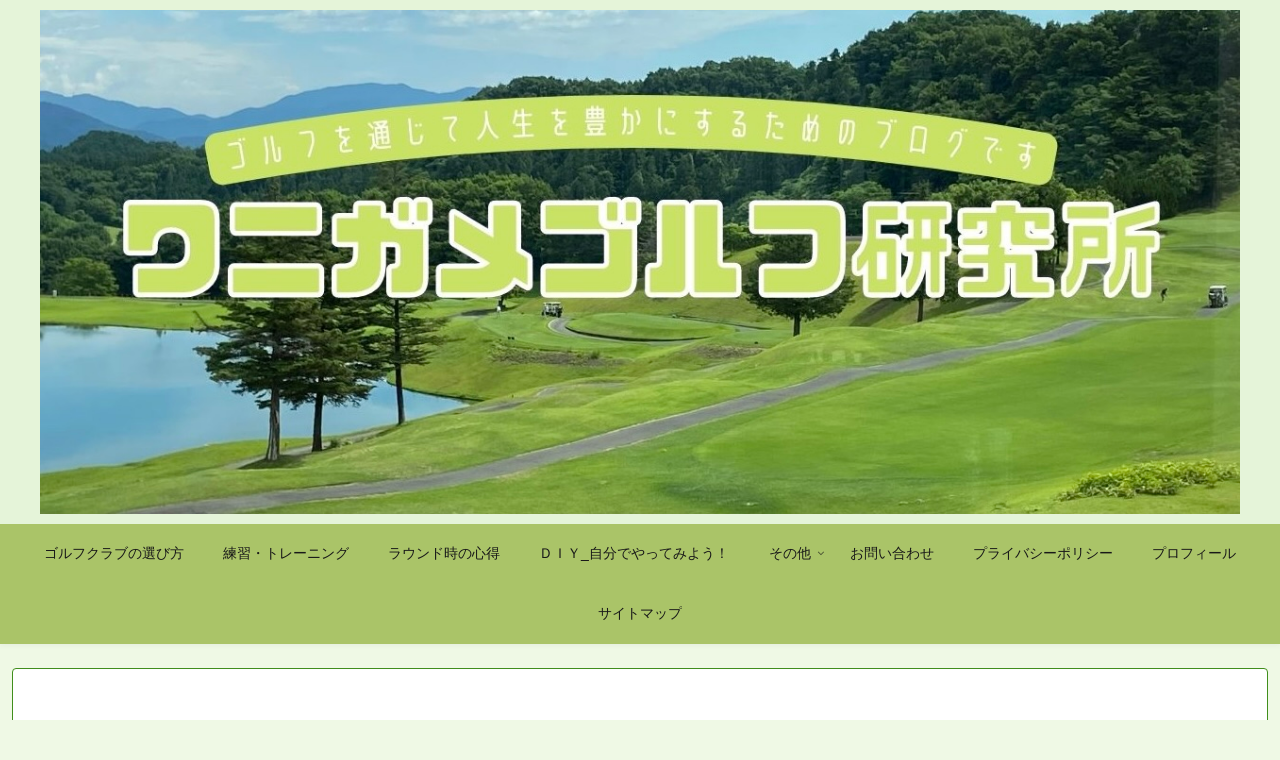

--- FILE ---
content_type: text/html; charset=utf-8
request_url: https://www.google.com/recaptcha/api2/aframe
body_size: 266
content:
<!DOCTYPE HTML><html><head><meta http-equiv="content-type" content="text/html; charset=UTF-8"></head><body><script nonce="-00oDesLESNrMXRvVRmVHw">/** Anti-fraud and anti-abuse applications only. See google.com/recaptcha */ try{var clients={'sodar':'https://pagead2.googlesyndication.com/pagead/sodar?'};window.addEventListener("message",function(a){try{if(a.source===window.parent){var b=JSON.parse(a.data);var c=clients[b['id']];if(c){var d=document.createElement('img');d.src=c+b['params']+'&rc='+(localStorage.getItem("rc::a")?sessionStorage.getItem("rc::b"):"");window.document.body.appendChild(d);sessionStorage.setItem("rc::e",parseInt(sessionStorage.getItem("rc::e")||0)+1);localStorage.setItem("rc::h",'1768611211104');}}}catch(b){}});window.parent.postMessage("_grecaptcha_ready", "*");}catch(b){}</script></body></html>